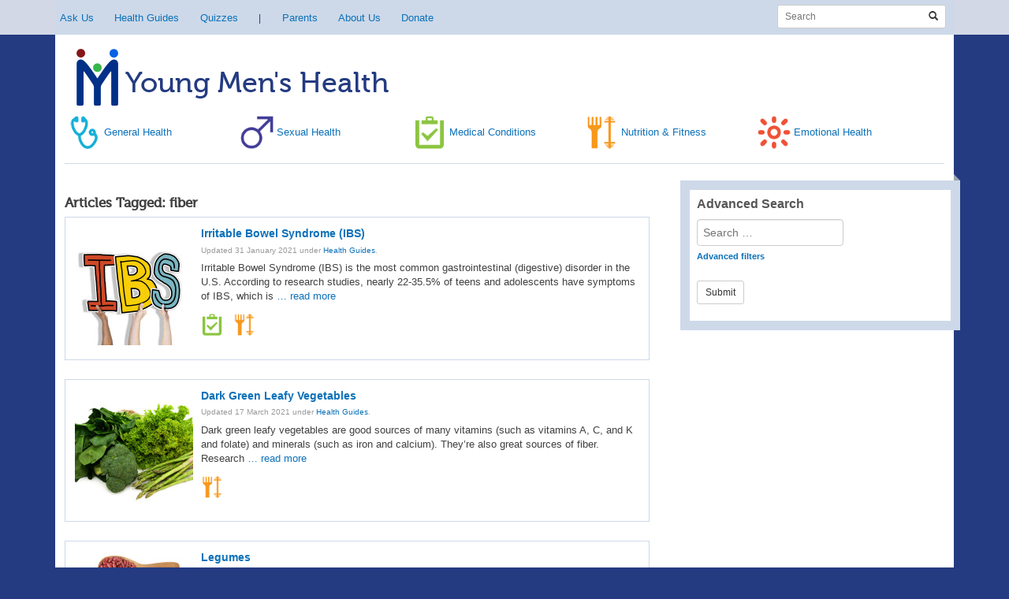

--- FILE ---
content_type: text/html; charset=UTF-8
request_url: https://youngmenshealthsite.org/tag/fiber/
body_size: 5491
content:
<!doctype html> <!--[if lt IE 7]><html lang="en-US" itemscope itemtype="https://schema.org/WebSite" class="no-js lt-ie9 lt-ie8 lt-ie7"> <![endif]--> <!--[if (IE 7)&!(IEMobile)]><html lang="en-US" itemscope itemtype="https://schema.org/WebSite" class="no-js lt-ie9 lt-ie8"><![endif]--> <!--[if (IE 8)&!(IEMobile)]><html lang="en-US" itemscope itemtype="https://schema.org/WebSite" class="no-js lt-ie9"><![endif]--> <!--[if gt IE 8]><!--><html lang="en-US" itemscope itemtype="https://schema.org/WebSite" class="no-js"><!--<![endif]--><head><meta charset="utf-8"> <!-- Google Chrome Frame for IE --><meta http-equiv="X-UA-Compatible" content="IE=edge,chrome=1"><link media="all" href="https://youngmenshealthsite.org/wp-content/cache/autoptimize/css/autoptimize_c5d441ae8cfb5b01da7dd3d60cf8207e.css" rel="stylesheet"><title>Tag:   fiber | Young Men&#039;s Health</title> <!-- mobile meta (hooray!) --><meta name="HandheldFriendly" content="True"><meta name="MobileOptimized" content="320"><meta name="viewport" content="width=device-width, initial-scale=1.0"/><meta name="apple-mobile-web-app-title" content="YMH"><meta name="application-name" content="YMH"> <!-- icons & favicons (for more: http://www.jonathantneal.com/blog/understand-the-favicon/) --><link rel="icon" sizes="192x192" href="https://youngmenshealthsite.org/wp-content/themes/bones/library/images/icon.png"><link rel="apple-touch-icon" href="https://youngmenshealthsite.org/wp-content/themes/bones/library/images/apple-touch-icon-precomposed.png"><link rel="icon" sizes="96x96" href="https://youngmenshealthsite.org/wp-content/themes/bones/favicon.png"> <!--[if IE]><link rel="shortcut icon" href="https://youngmenshealthsite.org/wp-content/themes/bones/favicon.ico"> <![endif]--> <!-- or, set /favicon.ico for IE10 win --><meta name="msapplication-TileColor" content="#f01d4f"><meta name="msapplication-TileImage" content="https://youngmenshealthsite.org/wp-content/themes/bones/library/images/tileicon.png"><link rel="pingback" href="https://youngmenshealthsite.org/xmlrpc.php"> <!-- wordpress head functions --><meta name='robots' content='max-image-preview:large' /><link rel="alternate" type="application/rss+xml" title="Young Men&#039;s Health &raquo; Feed" href="https://youngmenshealthsite.org/feed/" /><link rel="alternate" type="application/rss+xml" title="Young Men&#039;s Health &raquo; Comments Feed" href="https://youngmenshealthsite.org/comments/feed/" /><link rel="alternate" type="application/rss+xml" title="Young Men&#039;s Health &raquo; fiber Tag Feed" href="https://youngmenshealthsite.org/tag/fiber/feed/" /> <!--[if lt IE 9]><link rel='stylesheet' id='bones-ie-only-css' href='https://youngmenshealthsite.org/wp-content/themes/bones/library/css/ie.css' type='text/css' media='all' /> <![endif]--> <!-- OG: 3.2.4 --><meta property="og:type" content="website"><meta property="og:locale" content="en_US"><meta property="og:site_name" content="Young Men&#039;s Health"><meta property="og:url" content="https://youngmenshealthsite.org/tag/fiber/"><meta property="og:title" content="fiber &#8211; Young Men&#039;s Health"><meta property="twitter:partner" content="ogwp"><meta property="twitter:title" content="fiber &#8211; Young Men&#039;s Health"><meta property="twitter:url" content="https://youngmenshealthsite.org/tag/fiber/"><meta itemprop="name" content="fiber &#8211; Young Men&#039;s Health"> <!-- /OG --><link rel="https://api.w.org/" href="https://youngmenshealthsite.org/wp-json/" /><link rel="alternate" title="JSON" type="application/json" href="https://youngmenshealthsite.org/wp-json/wp/v2/tags/63" /><meta name="generator" content="MasterSlider 3.11.0 - Responsive Touch Image Slider | avt.li/msf" /> <!-- end of wordpress head --> <!-- drop Google Analytics Here 
 end analytics --> <script>(function(i,s,o,g,r,a,m){i['GoogleAnalyticsObject']=r;i[r]=i[r]||function(){
  (i[r].q=i[r].q||[]).push(arguments)},i[r].l=1*new Date();a=s.createElement(o),
  m=s.getElementsByTagName(o)[0];a.async=1;a.src=g;m.parentNode.insertBefore(a,m)
  })(window,document,'script','//www.google-analytics.com/analytics.js','ga');

  ga('create', 'UA-1640713-2', 'auto');
  ga('send', 'pageview');
function viewport() {
  var myWidth = 0, myHeight = 0;
  if( typeof( window.innerWidth ) == 'number' ) {
  //Non-IE
  myWidth = window.innerWidth;
  myHeight = window.innerHeight;
  } else if( document.documentElement &&
 ( document.documentElement.clientWidth
 || document.documentElement.clientHeight ) ) {
  //IE 6+ in 'standards compliant mode'
  myWidth = document.documentElement.clientWidth;
  myHeight = document.documentElement.clientHeight;
  } else if( document.body &&
 ( document.body.clientWidth
 || document.body.clientHeight ) ) {
  //IE 4 compatible
  myWidth = document.body.clientWidth;
  myHeight = document.body.clientHeight;
  }
  ga('send',
   'event',
   'Viewport',
   'Height',
   myHeight,
   {'nonInteraction': 1});
  ga('send',
   'event',
   'Viewport',
   'Width',
   myWidth,
   {'nonInteraction': 1});
}</script> </head><body class="archive tag tag-fiber tag-63 custom-background wp-theme-bones _masterslider _ms_version_3.11.0" onLoad="viewport()"><div id="container"><header class="header" role="banner"><div id="inner-header" class="wrap clearfix"><form method="get" id="searchform" class="btn btn-default btn-xs" action="https://youngmenshealthsite.org/"><div><input type="hidden" value="relevance" name="orderby" id="orderby" /><input type="text" size="18" placeholder="Search" name="s" id="s" required="required" /><button type="submit" id="searchsubmit"><span class="glyphicon glyphicon-search"></span></button></div></form> <!-- to use a image just replace the bloginfo('name') with your img src and remove the surrounding<p> --><h1 id="logo"><a href="https://youngmenshealthsite.org" rel="nofollow"><img id="logoimg" src="https://youngmenshealthsite.org/wp-content/themes/bones/library/images/ymhlogo.png" alt="YMH Logo">Young&nbsp;Men's Health</a></h1><div id="printurl">http://youngmenshealthsite.org/tag/fiber/</div> <!-- if you'd like to use the site description you can un-comment it below --> <a href="#" class="menuicon btn btn-default btn-sm collapsed" data-target="#sidebar1" data-toggle="collapse"><span>&#8801;</span>&nbsp;Menu</a><div id="sidebar1" class="sidebar clearfix collapse" role="complementary"><div id="nav_menu-2" class="widget widget_nav_menu"><div class="menu-categories-container"><ul id="menu-categories" class="menu"><li id="menu-item-18387" class="menu-item menu-item-type-post_type menu-item-object-page menu-item-18387"><a href="https://youngmenshealthsite.org/ask-us-index/">Ask Us</a></li><li id="menu-item-18557" class="menu-item menu-item-type-post_type menu-item-object-page menu-item-18557"><a href="https://youngmenshealthsite.org/health-guides-index/">Health Guides</a></li><li id="menu-item-90949" class="menu-item menu-item-type-post_type menu-item-object-page menu-item-90949"><a href="https://youngmenshealthsite.org/quizzes-index/">Quizzes</a></li></ul></div></div><div id="nav_menu-3" class="widget widget_nav_menu"><div class="menu-navi-container"><ul id="menu-navi" class="menu"><li id="menu-item-18578" class="menu-item menu-item-type-post_type menu-item-object-page menu-item-18578"><a href="https://youngmenshealthsite.org/parents/">Parents</a></li><li id="menu-item-18454" class="menu-item menu-item-type-post_type menu-item-object-page menu-item-18454"><a href="https://youngmenshealthsite.org/about-us/">About Us</a></li><li id="menu-item-18388" class="menu-item menu-item-type-custom menu-item-object-custom menu-item-18388"><a href="https://secure.childrenshospital.org/site/Donation2?df_id=1940&#038;1940.donation=form1&#038;s_GIFT_DESIGNATION_SELECTED=1261">Donate</a></li></ul></div></div></div><div id="topics-sub" class="first sidebar twelvecol last clearfix" role="complementary"><div id="nav_menu-5" class="widget widget_nav_menu"><div class="menu-topics-container"><ul id="menu-topics" class="menu"><li id="menu-item-18415" class="t-health menu-item menu-item-type-post_type menu-item-object-page menu-item-18415"><a href="https://youngmenshealthsite.org/general-health-index/">General Health</a></li><li id="menu-item-18419" class="t-sex menu-item menu-item-type-post_type menu-item-object-page menu-item-18419"><a href="https://youngmenshealthsite.org/sexual-health-index/">Sexual Health</a></li><li id="menu-item-18416" class="t-cond menu-item menu-item-type-post_type menu-item-object-page menu-item-18416"><a href="https://youngmenshealthsite.org/medical-conditions-index/">Medical Conditions</a></li><li id="menu-item-18417" class="t-nutri menu-item menu-item-type-post_type menu-item-object-page menu-item-18417"><a href="https://youngmenshealthsite.org/nutrition-fitness-index/">Nutrition &#038; Fitness</a></li><li id="menu-item-18418" class="t-emot menu-item menu-item-type-post_type menu-item-object-page menu-item-18418"><a href="https://youngmenshealthsite.org/emotional-health-index/">Emotional Health</a></li></ul></div></div></div></div> <!-- end #inner-header --></header> <!-- end header --><div id="content"><div id="inner-content" class="wrap clearfix"><div id="archive-right" class="rightside last sidebar fourcol last clearfix" role="complementary"><div id="discrete_text-18" class="widget DiscreteTextWidget"><h3 class="widgettitle" data-toggle="collapse" data-target=".searchandfilter">Advanced Search</h3><div class="textwidget"><form action="" method="post" class="searchandfilter"><div><ul><li><input type="text" name="ofsearch" placeholder="Search &hellip;" value=""></li><li><h4>Advanced filters</h4><ul><li><label><input type='radio' name='ofcategory[]' value='0' checked='checked' /> All Categories</label></li><li class="cat-item cat-item-2"><label><input type='radio' name='ofcategory[]' value='2' /> Ask Us</label></li><li class="cat-item cat-item-3"><label><input type='radio' name='ofcategory[]' value='3' /> Health Guides</label></li><li class="cat-item cat-item-229"><label><input type='radio' name='ofcategory[]' value='229' /> Quizzes</label></li><li class="cat-item cat-item-1"><label><input type='radio' name='ofcategory[]' value='1' /> Uncategorized</label></li></ul><input type="hidden" name="ofcategory_operator" value="or" /></li><li><ul><li><label><input type='radio' name='oftopic[]' value='0' checked='checked' /> All Topics</label></li><li class="cat-item cat-item-7"><label><input type='radio' name='oftopic[]' value='7' /> General Health</label></li><li class="cat-item cat-item-11"><label><input type='radio' name='oftopic[]' value='11' /> Sexual Health</label></li><li class="cat-item cat-item-6"><label><input type='radio' name='oftopic[]' value='6' /> Emotional Health</label></li><li class="cat-item cat-item-10"><label><input type='radio' name='oftopic[]' value='10' /> Nutrition &amp; Fitness</label></li><li class="cat-item cat-item-9"><label><input type='radio' name='oftopic[]' value='9' /> Medical Conditions</label></li><li class="cat-item cat-item-479"><label><input type='radio' name='oftopic[]' value='479' /> LGBTQ+</label></li></ul><input type="hidden" name="oftopic_operator" value="or" /></li><li><input type="hidden" name="ofadd_search_param" value="1" /><input type="hidden" id="_searchandfilter_nonce" name="_searchandfilter_nonce" value="bd180c5e64" /><input type="hidden" name="_wp_http_referer" value="/tag/fiber/" /><input type="hidden" name="ofsubmitted" value="1"><input type="submit" value="Submit"></li></ul></div></form></div></div></div><div id="main" class="eightcol first clearfix" role="main"><h1 class="archive-title h2"> <span>Articles Tagged:</span> fiber</h1><article id="post-48318" class="clearfix post-48318 post type-post status-publish format-standard has-post-thumbnail category-guides tag-constipation tag-fiber tag-ibs topic-cond topic-nutri" role="article"><header class="article-header"><h3 class="h2"><a href="https://youngmenshealthsite.org/guides/irritable-bowel-syndrome/" rel="bookmark" title="Irritable Bowel Syndrome (IBS)"><img width="150" height="150" src="https://youngmenshealthsite.org/wp-content/uploads/2015/05/IBS-150x150.jpg" class="attachment-thumbnail size-thumbnail wp-post-image" alt="" decoding="async" />Irritable Bowel Syndrome (IBS)</a></h3><p class="byline vcard">Updated 31 January 2021 under <a href='/health-guides-index/'>Health Guides</a>.</p></header> <!-- end article header --><section class="entry-content clearfix"><p>Irritable Bowel Syndrome (IBS) is the most common gastrointestinal (digestive) disorder in the U.S. According to research studies, nearly 22-35.5% of teens and adolescents have symptoms of IBS, which is <a class="excerpt-read-more" href="https://youngmenshealthsite.org/guides/irritable-bowel-syndrome/" title="ReadIrritable Bowel Syndrome (IBS)">&#8230; read more</a></p><p class="topic-tags"> <a href="/medical-conditions-index/"><img src="https://youngmenshealthsite.org/wp-content/themes/bones/library/images/t-cond-40.png" alt="medical conditions icon" title="medical conditions"></a><a href="/nutrition-fitness-index/"><img src="https://youngmenshealthsite.org/wp-content/themes/bones/library/images/t-nutri-40.png" alt="nutrition and fitness icon" title="nutrition and fitness"></a></p></section> <!-- end article section --><footer class="article-footer"></footer> <!-- end article footer --></article> <!-- end article --><article id="post-48323" class="clearfix post-48323 post type-post status-publish format-standard has-post-thumbnail category-guides tag-calcium tag-fiber tag-folate tag-healthy-eating tag-iron tag-nutrition tag-vitamins-and-minerals topic-nutri" role="article"><header class="article-header"><h3 class="h2"><a href="https://youngmenshealthsite.org/guides/leafy-vegetables/" rel="bookmark" title="Dark Green Leafy Vegetables"><img width="150" height="150" src="https://youngmenshealthsite.org/wp-content/uploads/2015/05/iStock_000003421602Small1-150x150.jpg" class="attachment-thumbnail size-thumbnail wp-post-image" alt="" decoding="async" />Dark Green Leafy Vegetables</a></h3><p class="byline vcard">Updated 17 March 2021 under <a href='/health-guides-index/'>Health Guides</a>.</p></header> <!-- end article header --><section class="entry-content clearfix"><p>Dark green leafy vegetables are good sources of many vitamins (such as vitamins A, C, and K and folate) and minerals (such as iron and calcium). They’re also great sources of fiber. Research <a class="excerpt-read-more" href="https://youngmenshealthsite.org/guides/leafy-vegetables/" title="ReadDark Green Leafy Vegetables">&#8230; read more</a></p><p class="topic-tags"> <a href="/nutrition-fitness-index/"><img src="https://youngmenshealthsite.org/wp-content/themes/bones/library/images/t-nutri-40.png" alt="nutrition and fitness icon" title="nutrition and fitness"></a></p></section> <!-- end article section --><footer class="article-footer"></footer> <!-- end article footer --></article> <!-- end article --><article id="post-48324" class="clearfix post-48324 post type-post status-publish format-standard has-post-thumbnail category-guides tag-fiber tag-legumes tag-protein topic-nutri" role="article"><header class="article-header"><h3 class="h2"><a href="https://youngmenshealthsite.org/guides/legumes/" rel="bookmark" title="Legumes"><img width="150" height="150" src="https://youngmenshealthsite.org/wp-content/uploads/2015/05/iStock_000019322828Small-150x150.jpg" class="attachment-thumbnail size-thumbnail wp-post-image" alt="" decoding="async" />Legumes</a></h3><p class="byline vcard">Updated 17 February 2021 under <a href='/health-guides-index/'>Health Guides</a>.</p></header> <!-- end article header --><section class="entry-content clearfix"><p>Foods such as beans and lentils are known as legumes. Legumes are good sources of protein and fiber, and are used in many different cuisines. In the US, you can <a class="excerpt-read-more" href="https://youngmenshealthsite.org/guides/legumes/" title="ReadLegumes">&#8230; read more</a></p><p class="topic-tags"> <a href="/nutrition-fitness-index/"><img src="https://youngmenshealthsite.org/wp-content/themes/bones/library/images/t-nutri-40.png" alt="nutrition and fitness icon" title="nutrition and fitness"></a></p></section> <!-- end article section --><footer class="article-footer"></footer> <!-- end article footer --></article> <!-- end article --><article id="post-48259" class="clearfix post-48259 post type-post status-publish format-standard has-post-thumbnail category-guides tag-constipation tag-fiber tag-nutrition topic-nutri" role="article"><header class="article-header"><h3 class="h2"><a href="https://youngmenshealthsite.org/guides/fiber/" rel="bookmark" title="Fiber"><img width="150" height="150" src="https://youngmenshealthsite.org/wp-content/uploads/2015/05/iStock_000035103674Small1-150x150.jpg" class="attachment-thumbnail size-thumbnail wp-post-image" alt="" decoding="async" loading="lazy" />Fiber</a></h3><p class="byline vcard">Updated 8 May 2022 under <a href='/health-guides-index/'>Health Guides</a>.</p></header> <!-- end article header --><section class="entry-content clearfix"><p>Fiber is a type of carbohydrate found in foods like fruits, vegetables, grains, beans, and nuts. Since fiber gets digested in a different way than other carbohydrates, it helps you <a class="excerpt-read-more" href="https://youngmenshealthsite.org/guides/fiber/" title="ReadFiber">&#8230; read more</a></p><p class="topic-tags"> <a href="/nutrition-fitness-index/"><img src="https://youngmenshealthsite.org/wp-content/themes/bones/library/images/t-nutri-40.png" alt="nutrition and fitness icon" title="nutrition and fitness"></a></p></section> <!-- end article section --><footer class="article-footer"></footer> <!-- end article footer --></article> <!-- end article --><article id="post-48202" class="clearfix post-48202 post type-post status-publish format-standard has-post-thumbnail category-guides tag-constipation tag-fiber topic-emot" role="article"><header class="article-header"><h3 class="h2"><a href="https://youngmenshealthsite.org/guides/constipation/" rel="bookmark" title="Constipation"><img width="150" height="150" src="https://youngmenshealthsite.org/wp-content/uploads/2015/05/belly-pain-3-150x150.jpg" class="attachment-thumbnail size-thumbnail wp-post-image" alt="" decoding="async" loading="lazy" />Constipation</a></h3><p class="byline vcard">Updated 15 April 2021 under <a href='/health-guides-index/'>Health Guides</a>.</p></header> <!-- end article header --><section class="entry-content clearfix"><p>Teens usually don’t talk about their bathroom habits with their friends but if they did, they would find out that everybody has trouble having a BM or bowel movement (pooping) <a class="excerpt-read-more" href="https://youngmenshealthsite.org/guides/constipation/" title="ReadConstipation">&#8230; read more</a></p><p class="topic-tags"> <a href="/emotional-health-index/"><img src="https://youngmenshealthsite.org/wp-content/themes/bones/library/images/t-emot-40.png" alt="emotional health icon" title="emotional health"></a></p></section> <!-- end article section --><footer class="article-footer"></footer> <!-- end article footer --></article> <!-- end article --><article id="post-48157" class="clearfix post-48157 post type-post status-publish format-standard has-post-thumbnail category-guides tag-fiber tag-healthy-eating tag-protein tag-vitamins-and-minerals topic-nutri" role="article"><header class="article-header"><h3 class="h2"><a href="https://youngmenshealthsite.org/guides/breakfast/" rel="bookmark" title="Begin with Breakfast"><img width="150" height="150" src="https://youngmenshealthsite.org/wp-content/uploads/2015/05/healthy-breakfast-150x150.jpg" class="attachment-thumbnail size-thumbnail wp-post-image" alt="" decoding="async" loading="lazy" />Begin with Breakfast</a></h3><p class="byline vcard">Updated 11 January 2023 under <a href='/health-guides-index/'>Health Guides</a>.</p></header> <!-- end article header --><section class="entry-content clearfix"><p>Even though it can be hard to make time for breakfast when you’re rushing to school in the morning, there are many benefits to eating a healthy breakfast. Eating breakfast <a class="excerpt-read-more" href="https://youngmenshealthsite.org/guides/breakfast/" title="ReadBegin with Breakfast">&#8230; read more</a></p><p class="topic-tags"> <a href="/nutrition-fitness-index/"><img src="https://youngmenshealthsite.org/wp-content/themes/bones/library/images/t-nutri-40.png" alt="nutrition and fitness icon" title="nutrition and fitness"></a></p></section> <!-- end article section --><footer class="article-footer"></footer> <!-- end article footer --></article> <!-- end article --></div> <!-- end #main --></div> <!-- end #inner-content --></div> <!-- end #content --><footer class="footer" role="contentinfo"><div id="inner-footer" class="wrap clearfix"><p class="disclaimer">Young Men’s Health (YMH) is produced by the Division of Adolescent and Young Adult Medicine at Boston Children’s Hospital. The purpose of the website is to provide carefully researched health information to teenage boys and young men.</p><p class="disclaimer">All information is for educational purposes only. For specific medical advice, diagnoses, and treatment, consult your health care provider.</p><hr><nav role="navigation" class="footnav"><div class="navbar"><div class="navbar-inner"><div class=""><ul id="menu-footer" class="nav footer-nav dropup"><li id="menu-item-18455" class="menu-item menu-item-type-post_type menu-item-object-page menu-item-18455"><a href="https://youngmenshealthsite.org/about-us/">About Us</a></li><li id="menu-item-45596" class="menu-item menu-item-type-post_type menu-item-object-page menu-item-45596"><a href="https://youngmenshealthsite.org/contact/">Contact Us</a></li><li id="menu-item-45595" class="menu-item menu-item-type-post_type menu-item-object-page menu-item-45595"><a href="https://youngmenshealthsite.org/legal/">Legal</a></li><li id="menu-item-45594" class="menu-item menu-item-type-post_type menu-item-object-page menu-item-45594"><a href="https://youngmenshealthsite.org/permission-requests/">Permission Requests</a></li><li id="menu-item-99833" class="menu-item menu-item-type-custom menu-item-object-custom menu-item-has-children dropdown menu-item-99833"><a href="#" class="dropdown-toggle" data-toggle="dropdown">Outreach <b class="caret"></b></a><ul class="dropdown-menu"><li id="menu-item-51663" class="menu-item menu-item-type-post_type menu-item-object-page menu-item-51663"><a href="https://youngmenshealthsite.org/teen-talk-newsletter/">Teen Talk Newsletter</a></li><li id="menu-item-99834" class="menu-item menu-item-type-post_type menu-item-object-page menu-item-99834"><a href="https://youngmenshealthsite.org/youth-advisory-program/">Youth Advisory Program</a></li></ul></li></ul></div></div></div></nav><p class="social"><a href="https://www.facebook.com/ymhealth">Like&nbsp;us&nbsp;on&nbsp;Facebook&nbsp;<img src="/wp-content/plugins/simple-share-buttons-adder/buttons/simple/facebook.png" alt="facebook logo"></a></p><p class="source-org copyright">&copy; 1998-2025 | Young Men's Health, Boston Children's Hospital. All rights reserved.</p></div> <!-- end #inner-footer --></footer> <!-- end footer --></div> <!-- end #container --> <!-- all js scripts are loaded in library/bones.php --> <script type="speculationrules">{"prefetch":[{"source":"document","where":{"and":[{"href_matches":"\/*"},{"not":{"href_matches":["\/wp-*.php","\/wp-admin\/*","\/wp-content\/uploads\/*","\/wp-content\/*","\/wp-content\/plugins\/*","\/wp-content\/themes\/bones\/*","\/*\\?(.+)"]}},{"not":{"selector_matches":"a[rel~=\"nofollow\"]"}},{"not":{"selector_matches":".no-prefetch, .no-prefetch a"}}]},"eagerness":"conservative"}]}</script> <script type="text/javascript" src="https://www.google.com/recaptcha/api.js?render=6Le_YwAoAAAAADnBDsG7F0U4i8cS1epZbebnBPAp" id="google-recaptcha-js"></script> <script src='https://img1.wsimg.com/traffic-assets/js/tccl-tti.min.js' onload="window.tti.calculateTTI()"></script> <script defer src="https://youngmenshealthsite.org/wp-content/cache/autoptimize/js/autoptimize_3ecea6569b903904c89f4d6a15b0cf6b.js"></script></body></html> <!-- end page. what a ride! -->

--- FILE ---
content_type: text/html; charset=utf-8
request_url: https://www.google.com/recaptcha/api2/anchor?ar=1&k=6Le_YwAoAAAAADnBDsG7F0U4i8cS1epZbebnBPAp&co=aHR0cHM6Ly95b3VuZ21lbnNoZWFsdGhzaXRlLm9yZzo0NDM.&hl=en&v=7gg7H51Q-naNfhmCP3_R47ho&size=invisible&anchor-ms=20000&execute-ms=15000&cb=pryom2d335sb
body_size: 47993
content:
<!DOCTYPE HTML><html dir="ltr" lang="en"><head><meta http-equiv="Content-Type" content="text/html; charset=UTF-8">
<meta http-equiv="X-UA-Compatible" content="IE=edge">
<title>reCAPTCHA</title>
<style type="text/css">
/* cyrillic-ext */
@font-face {
  font-family: 'Roboto';
  font-style: normal;
  font-weight: 400;
  font-stretch: 100%;
  src: url(//fonts.gstatic.com/s/roboto/v48/KFO7CnqEu92Fr1ME7kSn66aGLdTylUAMa3GUBHMdazTgWw.woff2) format('woff2');
  unicode-range: U+0460-052F, U+1C80-1C8A, U+20B4, U+2DE0-2DFF, U+A640-A69F, U+FE2E-FE2F;
}
/* cyrillic */
@font-face {
  font-family: 'Roboto';
  font-style: normal;
  font-weight: 400;
  font-stretch: 100%;
  src: url(//fonts.gstatic.com/s/roboto/v48/KFO7CnqEu92Fr1ME7kSn66aGLdTylUAMa3iUBHMdazTgWw.woff2) format('woff2');
  unicode-range: U+0301, U+0400-045F, U+0490-0491, U+04B0-04B1, U+2116;
}
/* greek-ext */
@font-face {
  font-family: 'Roboto';
  font-style: normal;
  font-weight: 400;
  font-stretch: 100%;
  src: url(//fonts.gstatic.com/s/roboto/v48/KFO7CnqEu92Fr1ME7kSn66aGLdTylUAMa3CUBHMdazTgWw.woff2) format('woff2');
  unicode-range: U+1F00-1FFF;
}
/* greek */
@font-face {
  font-family: 'Roboto';
  font-style: normal;
  font-weight: 400;
  font-stretch: 100%;
  src: url(//fonts.gstatic.com/s/roboto/v48/KFO7CnqEu92Fr1ME7kSn66aGLdTylUAMa3-UBHMdazTgWw.woff2) format('woff2');
  unicode-range: U+0370-0377, U+037A-037F, U+0384-038A, U+038C, U+038E-03A1, U+03A3-03FF;
}
/* math */
@font-face {
  font-family: 'Roboto';
  font-style: normal;
  font-weight: 400;
  font-stretch: 100%;
  src: url(//fonts.gstatic.com/s/roboto/v48/KFO7CnqEu92Fr1ME7kSn66aGLdTylUAMawCUBHMdazTgWw.woff2) format('woff2');
  unicode-range: U+0302-0303, U+0305, U+0307-0308, U+0310, U+0312, U+0315, U+031A, U+0326-0327, U+032C, U+032F-0330, U+0332-0333, U+0338, U+033A, U+0346, U+034D, U+0391-03A1, U+03A3-03A9, U+03B1-03C9, U+03D1, U+03D5-03D6, U+03F0-03F1, U+03F4-03F5, U+2016-2017, U+2034-2038, U+203C, U+2040, U+2043, U+2047, U+2050, U+2057, U+205F, U+2070-2071, U+2074-208E, U+2090-209C, U+20D0-20DC, U+20E1, U+20E5-20EF, U+2100-2112, U+2114-2115, U+2117-2121, U+2123-214F, U+2190, U+2192, U+2194-21AE, U+21B0-21E5, U+21F1-21F2, U+21F4-2211, U+2213-2214, U+2216-22FF, U+2308-230B, U+2310, U+2319, U+231C-2321, U+2336-237A, U+237C, U+2395, U+239B-23B7, U+23D0, U+23DC-23E1, U+2474-2475, U+25AF, U+25B3, U+25B7, U+25BD, U+25C1, U+25CA, U+25CC, U+25FB, U+266D-266F, U+27C0-27FF, U+2900-2AFF, U+2B0E-2B11, U+2B30-2B4C, U+2BFE, U+3030, U+FF5B, U+FF5D, U+1D400-1D7FF, U+1EE00-1EEFF;
}
/* symbols */
@font-face {
  font-family: 'Roboto';
  font-style: normal;
  font-weight: 400;
  font-stretch: 100%;
  src: url(//fonts.gstatic.com/s/roboto/v48/KFO7CnqEu92Fr1ME7kSn66aGLdTylUAMaxKUBHMdazTgWw.woff2) format('woff2');
  unicode-range: U+0001-000C, U+000E-001F, U+007F-009F, U+20DD-20E0, U+20E2-20E4, U+2150-218F, U+2190, U+2192, U+2194-2199, U+21AF, U+21E6-21F0, U+21F3, U+2218-2219, U+2299, U+22C4-22C6, U+2300-243F, U+2440-244A, U+2460-24FF, U+25A0-27BF, U+2800-28FF, U+2921-2922, U+2981, U+29BF, U+29EB, U+2B00-2BFF, U+4DC0-4DFF, U+FFF9-FFFB, U+10140-1018E, U+10190-1019C, U+101A0, U+101D0-101FD, U+102E0-102FB, U+10E60-10E7E, U+1D2C0-1D2D3, U+1D2E0-1D37F, U+1F000-1F0FF, U+1F100-1F1AD, U+1F1E6-1F1FF, U+1F30D-1F30F, U+1F315, U+1F31C, U+1F31E, U+1F320-1F32C, U+1F336, U+1F378, U+1F37D, U+1F382, U+1F393-1F39F, U+1F3A7-1F3A8, U+1F3AC-1F3AF, U+1F3C2, U+1F3C4-1F3C6, U+1F3CA-1F3CE, U+1F3D4-1F3E0, U+1F3ED, U+1F3F1-1F3F3, U+1F3F5-1F3F7, U+1F408, U+1F415, U+1F41F, U+1F426, U+1F43F, U+1F441-1F442, U+1F444, U+1F446-1F449, U+1F44C-1F44E, U+1F453, U+1F46A, U+1F47D, U+1F4A3, U+1F4B0, U+1F4B3, U+1F4B9, U+1F4BB, U+1F4BF, U+1F4C8-1F4CB, U+1F4D6, U+1F4DA, U+1F4DF, U+1F4E3-1F4E6, U+1F4EA-1F4ED, U+1F4F7, U+1F4F9-1F4FB, U+1F4FD-1F4FE, U+1F503, U+1F507-1F50B, U+1F50D, U+1F512-1F513, U+1F53E-1F54A, U+1F54F-1F5FA, U+1F610, U+1F650-1F67F, U+1F687, U+1F68D, U+1F691, U+1F694, U+1F698, U+1F6AD, U+1F6B2, U+1F6B9-1F6BA, U+1F6BC, U+1F6C6-1F6CF, U+1F6D3-1F6D7, U+1F6E0-1F6EA, U+1F6F0-1F6F3, U+1F6F7-1F6FC, U+1F700-1F7FF, U+1F800-1F80B, U+1F810-1F847, U+1F850-1F859, U+1F860-1F887, U+1F890-1F8AD, U+1F8B0-1F8BB, U+1F8C0-1F8C1, U+1F900-1F90B, U+1F93B, U+1F946, U+1F984, U+1F996, U+1F9E9, U+1FA00-1FA6F, U+1FA70-1FA7C, U+1FA80-1FA89, U+1FA8F-1FAC6, U+1FACE-1FADC, U+1FADF-1FAE9, U+1FAF0-1FAF8, U+1FB00-1FBFF;
}
/* vietnamese */
@font-face {
  font-family: 'Roboto';
  font-style: normal;
  font-weight: 400;
  font-stretch: 100%;
  src: url(//fonts.gstatic.com/s/roboto/v48/KFO7CnqEu92Fr1ME7kSn66aGLdTylUAMa3OUBHMdazTgWw.woff2) format('woff2');
  unicode-range: U+0102-0103, U+0110-0111, U+0128-0129, U+0168-0169, U+01A0-01A1, U+01AF-01B0, U+0300-0301, U+0303-0304, U+0308-0309, U+0323, U+0329, U+1EA0-1EF9, U+20AB;
}
/* latin-ext */
@font-face {
  font-family: 'Roboto';
  font-style: normal;
  font-weight: 400;
  font-stretch: 100%;
  src: url(//fonts.gstatic.com/s/roboto/v48/KFO7CnqEu92Fr1ME7kSn66aGLdTylUAMa3KUBHMdazTgWw.woff2) format('woff2');
  unicode-range: U+0100-02BA, U+02BD-02C5, U+02C7-02CC, U+02CE-02D7, U+02DD-02FF, U+0304, U+0308, U+0329, U+1D00-1DBF, U+1E00-1E9F, U+1EF2-1EFF, U+2020, U+20A0-20AB, U+20AD-20C0, U+2113, U+2C60-2C7F, U+A720-A7FF;
}
/* latin */
@font-face {
  font-family: 'Roboto';
  font-style: normal;
  font-weight: 400;
  font-stretch: 100%;
  src: url(//fonts.gstatic.com/s/roboto/v48/KFO7CnqEu92Fr1ME7kSn66aGLdTylUAMa3yUBHMdazQ.woff2) format('woff2');
  unicode-range: U+0000-00FF, U+0131, U+0152-0153, U+02BB-02BC, U+02C6, U+02DA, U+02DC, U+0304, U+0308, U+0329, U+2000-206F, U+20AC, U+2122, U+2191, U+2193, U+2212, U+2215, U+FEFF, U+FFFD;
}
/* cyrillic-ext */
@font-face {
  font-family: 'Roboto';
  font-style: normal;
  font-weight: 500;
  font-stretch: 100%;
  src: url(//fonts.gstatic.com/s/roboto/v48/KFO7CnqEu92Fr1ME7kSn66aGLdTylUAMa3GUBHMdazTgWw.woff2) format('woff2');
  unicode-range: U+0460-052F, U+1C80-1C8A, U+20B4, U+2DE0-2DFF, U+A640-A69F, U+FE2E-FE2F;
}
/* cyrillic */
@font-face {
  font-family: 'Roboto';
  font-style: normal;
  font-weight: 500;
  font-stretch: 100%;
  src: url(//fonts.gstatic.com/s/roboto/v48/KFO7CnqEu92Fr1ME7kSn66aGLdTylUAMa3iUBHMdazTgWw.woff2) format('woff2');
  unicode-range: U+0301, U+0400-045F, U+0490-0491, U+04B0-04B1, U+2116;
}
/* greek-ext */
@font-face {
  font-family: 'Roboto';
  font-style: normal;
  font-weight: 500;
  font-stretch: 100%;
  src: url(//fonts.gstatic.com/s/roboto/v48/KFO7CnqEu92Fr1ME7kSn66aGLdTylUAMa3CUBHMdazTgWw.woff2) format('woff2');
  unicode-range: U+1F00-1FFF;
}
/* greek */
@font-face {
  font-family: 'Roboto';
  font-style: normal;
  font-weight: 500;
  font-stretch: 100%;
  src: url(//fonts.gstatic.com/s/roboto/v48/KFO7CnqEu92Fr1ME7kSn66aGLdTylUAMa3-UBHMdazTgWw.woff2) format('woff2');
  unicode-range: U+0370-0377, U+037A-037F, U+0384-038A, U+038C, U+038E-03A1, U+03A3-03FF;
}
/* math */
@font-face {
  font-family: 'Roboto';
  font-style: normal;
  font-weight: 500;
  font-stretch: 100%;
  src: url(//fonts.gstatic.com/s/roboto/v48/KFO7CnqEu92Fr1ME7kSn66aGLdTylUAMawCUBHMdazTgWw.woff2) format('woff2');
  unicode-range: U+0302-0303, U+0305, U+0307-0308, U+0310, U+0312, U+0315, U+031A, U+0326-0327, U+032C, U+032F-0330, U+0332-0333, U+0338, U+033A, U+0346, U+034D, U+0391-03A1, U+03A3-03A9, U+03B1-03C9, U+03D1, U+03D5-03D6, U+03F0-03F1, U+03F4-03F5, U+2016-2017, U+2034-2038, U+203C, U+2040, U+2043, U+2047, U+2050, U+2057, U+205F, U+2070-2071, U+2074-208E, U+2090-209C, U+20D0-20DC, U+20E1, U+20E5-20EF, U+2100-2112, U+2114-2115, U+2117-2121, U+2123-214F, U+2190, U+2192, U+2194-21AE, U+21B0-21E5, U+21F1-21F2, U+21F4-2211, U+2213-2214, U+2216-22FF, U+2308-230B, U+2310, U+2319, U+231C-2321, U+2336-237A, U+237C, U+2395, U+239B-23B7, U+23D0, U+23DC-23E1, U+2474-2475, U+25AF, U+25B3, U+25B7, U+25BD, U+25C1, U+25CA, U+25CC, U+25FB, U+266D-266F, U+27C0-27FF, U+2900-2AFF, U+2B0E-2B11, U+2B30-2B4C, U+2BFE, U+3030, U+FF5B, U+FF5D, U+1D400-1D7FF, U+1EE00-1EEFF;
}
/* symbols */
@font-face {
  font-family: 'Roboto';
  font-style: normal;
  font-weight: 500;
  font-stretch: 100%;
  src: url(//fonts.gstatic.com/s/roboto/v48/KFO7CnqEu92Fr1ME7kSn66aGLdTylUAMaxKUBHMdazTgWw.woff2) format('woff2');
  unicode-range: U+0001-000C, U+000E-001F, U+007F-009F, U+20DD-20E0, U+20E2-20E4, U+2150-218F, U+2190, U+2192, U+2194-2199, U+21AF, U+21E6-21F0, U+21F3, U+2218-2219, U+2299, U+22C4-22C6, U+2300-243F, U+2440-244A, U+2460-24FF, U+25A0-27BF, U+2800-28FF, U+2921-2922, U+2981, U+29BF, U+29EB, U+2B00-2BFF, U+4DC0-4DFF, U+FFF9-FFFB, U+10140-1018E, U+10190-1019C, U+101A0, U+101D0-101FD, U+102E0-102FB, U+10E60-10E7E, U+1D2C0-1D2D3, U+1D2E0-1D37F, U+1F000-1F0FF, U+1F100-1F1AD, U+1F1E6-1F1FF, U+1F30D-1F30F, U+1F315, U+1F31C, U+1F31E, U+1F320-1F32C, U+1F336, U+1F378, U+1F37D, U+1F382, U+1F393-1F39F, U+1F3A7-1F3A8, U+1F3AC-1F3AF, U+1F3C2, U+1F3C4-1F3C6, U+1F3CA-1F3CE, U+1F3D4-1F3E0, U+1F3ED, U+1F3F1-1F3F3, U+1F3F5-1F3F7, U+1F408, U+1F415, U+1F41F, U+1F426, U+1F43F, U+1F441-1F442, U+1F444, U+1F446-1F449, U+1F44C-1F44E, U+1F453, U+1F46A, U+1F47D, U+1F4A3, U+1F4B0, U+1F4B3, U+1F4B9, U+1F4BB, U+1F4BF, U+1F4C8-1F4CB, U+1F4D6, U+1F4DA, U+1F4DF, U+1F4E3-1F4E6, U+1F4EA-1F4ED, U+1F4F7, U+1F4F9-1F4FB, U+1F4FD-1F4FE, U+1F503, U+1F507-1F50B, U+1F50D, U+1F512-1F513, U+1F53E-1F54A, U+1F54F-1F5FA, U+1F610, U+1F650-1F67F, U+1F687, U+1F68D, U+1F691, U+1F694, U+1F698, U+1F6AD, U+1F6B2, U+1F6B9-1F6BA, U+1F6BC, U+1F6C6-1F6CF, U+1F6D3-1F6D7, U+1F6E0-1F6EA, U+1F6F0-1F6F3, U+1F6F7-1F6FC, U+1F700-1F7FF, U+1F800-1F80B, U+1F810-1F847, U+1F850-1F859, U+1F860-1F887, U+1F890-1F8AD, U+1F8B0-1F8BB, U+1F8C0-1F8C1, U+1F900-1F90B, U+1F93B, U+1F946, U+1F984, U+1F996, U+1F9E9, U+1FA00-1FA6F, U+1FA70-1FA7C, U+1FA80-1FA89, U+1FA8F-1FAC6, U+1FACE-1FADC, U+1FADF-1FAE9, U+1FAF0-1FAF8, U+1FB00-1FBFF;
}
/* vietnamese */
@font-face {
  font-family: 'Roboto';
  font-style: normal;
  font-weight: 500;
  font-stretch: 100%;
  src: url(//fonts.gstatic.com/s/roboto/v48/KFO7CnqEu92Fr1ME7kSn66aGLdTylUAMa3OUBHMdazTgWw.woff2) format('woff2');
  unicode-range: U+0102-0103, U+0110-0111, U+0128-0129, U+0168-0169, U+01A0-01A1, U+01AF-01B0, U+0300-0301, U+0303-0304, U+0308-0309, U+0323, U+0329, U+1EA0-1EF9, U+20AB;
}
/* latin-ext */
@font-face {
  font-family: 'Roboto';
  font-style: normal;
  font-weight: 500;
  font-stretch: 100%;
  src: url(//fonts.gstatic.com/s/roboto/v48/KFO7CnqEu92Fr1ME7kSn66aGLdTylUAMa3KUBHMdazTgWw.woff2) format('woff2');
  unicode-range: U+0100-02BA, U+02BD-02C5, U+02C7-02CC, U+02CE-02D7, U+02DD-02FF, U+0304, U+0308, U+0329, U+1D00-1DBF, U+1E00-1E9F, U+1EF2-1EFF, U+2020, U+20A0-20AB, U+20AD-20C0, U+2113, U+2C60-2C7F, U+A720-A7FF;
}
/* latin */
@font-face {
  font-family: 'Roboto';
  font-style: normal;
  font-weight: 500;
  font-stretch: 100%;
  src: url(//fonts.gstatic.com/s/roboto/v48/KFO7CnqEu92Fr1ME7kSn66aGLdTylUAMa3yUBHMdazQ.woff2) format('woff2');
  unicode-range: U+0000-00FF, U+0131, U+0152-0153, U+02BB-02BC, U+02C6, U+02DA, U+02DC, U+0304, U+0308, U+0329, U+2000-206F, U+20AC, U+2122, U+2191, U+2193, U+2212, U+2215, U+FEFF, U+FFFD;
}
/* cyrillic-ext */
@font-face {
  font-family: 'Roboto';
  font-style: normal;
  font-weight: 900;
  font-stretch: 100%;
  src: url(//fonts.gstatic.com/s/roboto/v48/KFO7CnqEu92Fr1ME7kSn66aGLdTylUAMa3GUBHMdazTgWw.woff2) format('woff2');
  unicode-range: U+0460-052F, U+1C80-1C8A, U+20B4, U+2DE0-2DFF, U+A640-A69F, U+FE2E-FE2F;
}
/* cyrillic */
@font-face {
  font-family: 'Roboto';
  font-style: normal;
  font-weight: 900;
  font-stretch: 100%;
  src: url(//fonts.gstatic.com/s/roboto/v48/KFO7CnqEu92Fr1ME7kSn66aGLdTylUAMa3iUBHMdazTgWw.woff2) format('woff2');
  unicode-range: U+0301, U+0400-045F, U+0490-0491, U+04B0-04B1, U+2116;
}
/* greek-ext */
@font-face {
  font-family: 'Roboto';
  font-style: normal;
  font-weight: 900;
  font-stretch: 100%;
  src: url(//fonts.gstatic.com/s/roboto/v48/KFO7CnqEu92Fr1ME7kSn66aGLdTylUAMa3CUBHMdazTgWw.woff2) format('woff2');
  unicode-range: U+1F00-1FFF;
}
/* greek */
@font-face {
  font-family: 'Roboto';
  font-style: normal;
  font-weight: 900;
  font-stretch: 100%;
  src: url(//fonts.gstatic.com/s/roboto/v48/KFO7CnqEu92Fr1ME7kSn66aGLdTylUAMa3-UBHMdazTgWw.woff2) format('woff2');
  unicode-range: U+0370-0377, U+037A-037F, U+0384-038A, U+038C, U+038E-03A1, U+03A3-03FF;
}
/* math */
@font-face {
  font-family: 'Roboto';
  font-style: normal;
  font-weight: 900;
  font-stretch: 100%;
  src: url(//fonts.gstatic.com/s/roboto/v48/KFO7CnqEu92Fr1ME7kSn66aGLdTylUAMawCUBHMdazTgWw.woff2) format('woff2');
  unicode-range: U+0302-0303, U+0305, U+0307-0308, U+0310, U+0312, U+0315, U+031A, U+0326-0327, U+032C, U+032F-0330, U+0332-0333, U+0338, U+033A, U+0346, U+034D, U+0391-03A1, U+03A3-03A9, U+03B1-03C9, U+03D1, U+03D5-03D6, U+03F0-03F1, U+03F4-03F5, U+2016-2017, U+2034-2038, U+203C, U+2040, U+2043, U+2047, U+2050, U+2057, U+205F, U+2070-2071, U+2074-208E, U+2090-209C, U+20D0-20DC, U+20E1, U+20E5-20EF, U+2100-2112, U+2114-2115, U+2117-2121, U+2123-214F, U+2190, U+2192, U+2194-21AE, U+21B0-21E5, U+21F1-21F2, U+21F4-2211, U+2213-2214, U+2216-22FF, U+2308-230B, U+2310, U+2319, U+231C-2321, U+2336-237A, U+237C, U+2395, U+239B-23B7, U+23D0, U+23DC-23E1, U+2474-2475, U+25AF, U+25B3, U+25B7, U+25BD, U+25C1, U+25CA, U+25CC, U+25FB, U+266D-266F, U+27C0-27FF, U+2900-2AFF, U+2B0E-2B11, U+2B30-2B4C, U+2BFE, U+3030, U+FF5B, U+FF5D, U+1D400-1D7FF, U+1EE00-1EEFF;
}
/* symbols */
@font-face {
  font-family: 'Roboto';
  font-style: normal;
  font-weight: 900;
  font-stretch: 100%;
  src: url(//fonts.gstatic.com/s/roboto/v48/KFO7CnqEu92Fr1ME7kSn66aGLdTylUAMaxKUBHMdazTgWw.woff2) format('woff2');
  unicode-range: U+0001-000C, U+000E-001F, U+007F-009F, U+20DD-20E0, U+20E2-20E4, U+2150-218F, U+2190, U+2192, U+2194-2199, U+21AF, U+21E6-21F0, U+21F3, U+2218-2219, U+2299, U+22C4-22C6, U+2300-243F, U+2440-244A, U+2460-24FF, U+25A0-27BF, U+2800-28FF, U+2921-2922, U+2981, U+29BF, U+29EB, U+2B00-2BFF, U+4DC0-4DFF, U+FFF9-FFFB, U+10140-1018E, U+10190-1019C, U+101A0, U+101D0-101FD, U+102E0-102FB, U+10E60-10E7E, U+1D2C0-1D2D3, U+1D2E0-1D37F, U+1F000-1F0FF, U+1F100-1F1AD, U+1F1E6-1F1FF, U+1F30D-1F30F, U+1F315, U+1F31C, U+1F31E, U+1F320-1F32C, U+1F336, U+1F378, U+1F37D, U+1F382, U+1F393-1F39F, U+1F3A7-1F3A8, U+1F3AC-1F3AF, U+1F3C2, U+1F3C4-1F3C6, U+1F3CA-1F3CE, U+1F3D4-1F3E0, U+1F3ED, U+1F3F1-1F3F3, U+1F3F5-1F3F7, U+1F408, U+1F415, U+1F41F, U+1F426, U+1F43F, U+1F441-1F442, U+1F444, U+1F446-1F449, U+1F44C-1F44E, U+1F453, U+1F46A, U+1F47D, U+1F4A3, U+1F4B0, U+1F4B3, U+1F4B9, U+1F4BB, U+1F4BF, U+1F4C8-1F4CB, U+1F4D6, U+1F4DA, U+1F4DF, U+1F4E3-1F4E6, U+1F4EA-1F4ED, U+1F4F7, U+1F4F9-1F4FB, U+1F4FD-1F4FE, U+1F503, U+1F507-1F50B, U+1F50D, U+1F512-1F513, U+1F53E-1F54A, U+1F54F-1F5FA, U+1F610, U+1F650-1F67F, U+1F687, U+1F68D, U+1F691, U+1F694, U+1F698, U+1F6AD, U+1F6B2, U+1F6B9-1F6BA, U+1F6BC, U+1F6C6-1F6CF, U+1F6D3-1F6D7, U+1F6E0-1F6EA, U+1F6F0-1F6F3, U+1F6F7-1F6FC, U+1F700-1F7FF, U+1F800-1F80B, U+1F810-1F847, U+1F850-1F859, U+1F860-1F887, U+1F890-1F8AD, U+1F8B0-1F8BB, U+1F8C0-1F8C1, U+1F900-1F90B, U+1F93B, U+1F946, U+1F984, U+1F996, U+1F9E9, U+1FA00-1FA6F, U+1FA70-1FA7C, U+1FA80-1FA89, U+1FA8F-1FAC6, U+1FACE-1FADC, U+1FADF-1FAE9, U+1FAF0-1FAF8, U+1FB00-1FBFF;
}
/* vietnamese */
@font-face {
  font-family: 'Roboto';
  font-style: normal;
  font-weight: 900;
  font-stretch: 100%;
  src: url(//fonts.gstatic.com/s/roboto/v48/KFO7CnqEu92Fr1ME7kSn66aGLdTylUAMa3OUBHMdazTgWw.woff2) format('woff2');
  unicode-range: U+0102-0103, U+0110-0111, U+0128-0129, U+0168-0169, U+01A0-01A1, U+01AF-01B0, U+0300-0301, U+0303-0304, U+0308-0309, U+0323, U+0329, U+1EA0-1EF9, U+20AB;
}
/* latin-ext */
@font-face {
  font-family: 'Roboto';
  font-style: normal;
  font-weight: 900;
  font-stretch: 100%;
  src: url(//fonts.gstatic.com/s/roboto/v48/KFO7CnqEu92Fr1ME7kSn66aGLdTylUAMa3KUBHMdazTgWw.woff2) format('woff2');
  unicode-range: U+0100-02BA, U+02BD-02C5, U+02C7-02CC, U+02CE-02D7, U+02DD-02FF, U+0304, U+0308, U+0329, U+1D00-1DBF, U+1E00-1E9F, U+1EF2-1EFF, U+2020, U+20A0-20AB, U+20AD-20C0, U+2113, U+2C60-2C7F, U+A720-A7FF;
}
/* latin */
@font-face {
  font-family: 'Roboto';
  font-style: normal;
  font-weight: 900;
  font-stretch: 100%;
  src: url(//fonts.gstatic.com/s/roboto/v48/KFO7CnqEu92Fr1ME7kSn66aGLdTylUAMa3yUBHMdazQ.woff2) format('woff2');
  unicode-range: U+0000-00FF, U+0131, U+0152-0153, U+02BB-02BC, U+02C6, U+02DA, U+02DC, U+0304, U+0308, U+0329, U+2000-206F, U+20AC, U+2122, U+2191, U+2193, U+2212, U+2215, U+FEFF, U+FFFD;
}

</style>
<link rel="stylesheet" type="text/css" href="https://www.gstatic.com/recaptcha/releases/7gg7H51Q-naNfhmCP3_R47ho/styles__ltr.css">
<script nonce="twr_soaIJmHLFG0sJZo8YQ" type="text/javascript">window['__recaptcha_api'] = 'https://www.google.com/recaptcha/api2/';</script>
<script type="text/javascript" src="https://www.gstatic.com/recaptcha/releases/7gg7H51Q-naNfhmCP3_R47ho/recaptcha__en.js" nonce="twr_soaIJmHLFG0sJZo8YQ">
      
    </script></head>
<body><div id="rc-anchor-alert" class="rc-anchor-alert"></div>
<input type="hidden" id="recaptcha-token" value="[base64]">
<script type="text/javascript" nonce="twr_soaIJmHLFG0sJZo8YQ">
      recaptcha.anchor.Main.init("[\x22ainput\x22,[\x22bgdata\x22,\x22\x22,\[base64]/[base64]/UltIKytdPWE6KGE8MjA0OD9SW0grK109YT4+NnwxOTI6KChhJjY0NTEyKT09NTUyOTYmJnErMTxoLmxlbmd0aCYmKGguY2hhckNvZGVBdChxKzEpJjY0NTEyKT09NTYzMjA/[base64]/MjU1OlI/[base64]/[base64]/[base64]/[base64]/[base64]/[base64]/[base64]/[base64]/[base64]/[base64]\x22,\[base64]\x22,\x22J8K3HDcrY3szAx0xwrDCl1LDqg/CvMOmw6Evwp8cw6zDisKNw71sRMOFwqvDu8OEIw7CnmbDrsKfwqA8wosew4Q/MHTCtWB1w7cOfyDCssOpEsO7YnnCulAIIMOawqQRdW8IHcODw4bCpw8vwobDnMKsw4vDjMO2NxtWX8KSwrzCssOjTj/Cg8Odw4PChCfCnMOiwqHCtsKewrJVPhXCrMKGUcOFQCLCq8KMwqPClj8XwonDl1wHwpDCswwDwr/CoMKlwop2w6QVwozDicKdSsOHwqfDqidew6sqwr9aw5LDqcKtw6Itw7JjO8OwJCzDs0/DosOow54Bw7gQw504w4ofeSxFA8K9IsKbwpUgMF7DpxzDo8OVQ141EsK+IGZmw4sjw4HDicOqw4DCk8K0BMK1dMOKX3rDl8K2J8KNw6LCncOSJ8O1wqXCl1fDg2/[base64]/BEXDiVYzwqPDs8OHZ2JZc8OYC3TDscKewqh3w6vDjMOTwrIswqTDtFN4w7Fgwpg/wqsaXD7CiWnCunDClFzClcOydELChl9RbsK8UiPCjsORw6AJDDxLYXl5LMOUw7DCicOGLnjDmC4PGlU2YHLCuwlLUiM/[base64]/DuR/CqHUyFWbDu8K2OcO/Wy/DrENAKcKVwptGMgnCgAZLw5pGw7DCncO5wp55XWzCvR/CvSgFw4fDkj0fwoXDm19iwrXCjUlUw4jCnCs0wpYXw5c/wrcLw517w6whIcKdwojDv0XCjsOAI8KEWsKiwrzCgTdRSSEKScKDw4TCjcOGHMKGwoRywoARGAJaworCoHQAw7fCmCxcw7vCkUFLw5EKw47DlgUawocZw6TCgsKXbnzDrQZPacOHXcKLwo3ClsO2dgsOJsOhw67CpQnDlcKaw7LDtsO7d8KKLy0UdyIfw47CgE94w4/[base64]/CgsKrwqnCm8KvSMOxw44uwofCmsK7BEYtZy0TAcOUwo3Ch0HChEXCmQ0EwrVzwoPCoMOeJ8KtWxHDrF0/[base64]/CAnDosOCKsOlw5zChsKnw5YVw4zCgMK8w6DCmMK9JjnCizVMwozCsV7CiB7DnsOIw5JJUMKHesOAMVrCilQZw6nCrMK/wpx9w7nCjsKbw4HDqRIYO8OAw6HCjMKcw4k8QMOMQy7CgMOONX/DjMKEbcOlQV1NB2R8w6pjaWgBEcOrO8OqwqXCjMK1w4FWVsOKf8OjCHh2d8KVw7DDtwbCjEfCuyrCtS9VRcKvdMODwoNqw58sw65zZWPDhMKTa1DCnsKIWsKRw5Bqw6ViH8K+w67CsMONw5HDkyLDgcOdw7bCmsOrVyXClCsSMMOvw4rDusKLwrkoOTgkehfCqCl/wr7CsEw6w7bCv8Ouw6fCtMO7wpbDnW/DlsOcw7DCoEHCj17CksKjIgJLwoNiTkzCiMONw4zCl3PDiAbDn8OzJSZ7wo8uwoEbYiglYVQPVwdxIMKDO8ORJ8KPwoTCnS/Ct8Orw5N1RCZZJHbCvHUPw4PCo8OGw6vCkE9RwrLDpwZ2w4LCrhBUw5YYUsKowoBfHMKIw5kaTwAXw63Dh0ZfL1IHZcK/w6RkTiIREMK0Zw3Dt8KOIFTCq8KoPMOPCk/DrcK0w5dAOcKIw6xFwqTDoF52w4jCgVTDsBDCpcOXw5HCojhGIcO4w7gmXjfCqsKUJkQ1w6kQLcO8YxZKd8OXwrJAYcKvw6zDoF/Cg8KxwqoSw49AZ8OAw4QqWmMYdjtnw6YXUSzCg18rw5jDmsKJfl8DR8KbPMKNIiNUwqzCinJ1ZgZHJ8Knwo/DvCgSwqRYw5BFEhLCl03CssKcbcKZwpvDm8O8w4PDm8ODEwTCusKoEzfCgsOtwplzworDlMOjwq1/V8Olwr5AwqsPwp3DuVccw4ZHa8OEwoAIHMOBw5LCqsKFw7pswqbCi8KUAcKswph0wqPCp3ALCcKGw5AvwrnCq3XCi2zDqjYaw69Sb37Cm3XDqA1Kwr3DhsKRTQV6wqx4A2/CosOFw6PCsjTDoBXDgj3ClcOnwrpRw5I5w5HCjivCg8KieMKxw58xIl10w6EZwpBASHJ7UMKfwoB+wqTDpQkXwoLCp3rCuV/Dv195wqfDvMKJwq3CphQ6wrtjw6lfSsODwrvCrcOkwrHCl8KZWH8swpbCusKNUznDusOhw5Mtw5HDqMKFw6ppcUzCi8KIPQ3Du8KzwrF0VDp6w5VzFMOFw7PCvMOUWXoxwq0PfsOawr5yHgVhw7l8b17Dg8K/ISHDlGoMXcKFwqjCj8ODw5/Cu8OJwqdIworCksKuwogWw4nDpMOswoHCiMOseQ9pw6DCk8Kkw5LDoiMVIQxuw4nDmsO1Gm7CtHTDv8OyFFjCo8OZesKowo7DkcOqw6nCosK5woIgw40Cwo98w5rDpE/CtUvDt3jDkcKzw4DDlQAgwq1JLcOgecKhB8Krw4DCqsO4ecOjw7JbKypxKMK8NMKRw7AuwpB6VcKxwpAEXitxwpRfBsKkwqsewoTDqwVLZQLDp8OBwr/CpcOgLzbCgMOAwrkewpMGwr1yF8O7Z2l7KMOmRMKxCcOwKw/CrEk0w5XDg3BXw5M9wowHwqPCvFY7bsO/wrzDskcxw77Cg0HDj8KZFnfDucOGNkUgI3sVHsKlwqrDt1vCicOFw5TDsFnDpMO1DgPDtxdAwokxw75mwqzClcOPwoACG8KjfzvCpBDCnxDCmD7Dh3A0w5nDnMK1NDAbw7YHfcO1wpUpc8OuRmZ9RsORCMOVWsOewr/[base64]/w5Utw4MoHgbDgMODw7AgRcODwoohacOvesOsPMOECAR/woA3wrFHwoLDiUPCsz/Cu8OAwonChcKxOsKFw4HCiRfDm8OgccOBXm0fED40GcKbwp/CrF0Aw6PCqGTCtzbCmQRwwpnDrMKdw6dMF3Q+w5fCpW7DlcOJCFw+w41qe8KZw58Uwo95w77DvhLDkWp2woo+w6gxw4bCnMORwq/DkMOdw5krFMKkw5bCtxjDgsOBb1XClWLClcOQRSXClMKmYifCgcOywpUSUCQHw7LDp2AtDsOyc8ODwpvCkWXClcK0d8O8wpDCmi9VHyHCtS7DisKnwo9wwojCisOCwrzDkCbDtsKYw5TDszIPwqLCti3DtMKWDyslBBTDt8O5fDvDlsKmwrt/[base64]/Dpm0/w4vCuMOpw5jDunA7YEzCq3Nlw6pQasOtw4LChQXDtsKPw6QvwqZPw6llw59dwq3DtMORwqbCq8O8FsO9w49tw4PDpRNEIMKgMMKXw5PCt8Kowp/DkMOWO8K3w7jDvDBAwodJwq1/QArDi2TDkjZiWBdVw40ANsKkKsKsw7QVB8KXLcKIOSobw5jCl8Kpw6HDlHXDvBnDuUp/w4sNwpNvwpvDlix5wpPCnk42BMKYw6Fwwr7Cg8Kmw6ohwqIiB8KsfkbDplJWMsKiMSN5wrTCkMOjJ8O8IWQzw5VeY8KeAMKGw7V3w5TDssOaTwU+w6kkwo3CpBXChcOUesOhPRvDgcO1wpp8w44ww4LDnGzDrmBUw6ZEDX/DvmAIP8OmwqvDmE4lwqjCicOeQUAMw6TCucO/w5nDlMOITRB0wpoOwpjChxcTax/DsTPCu8OAwqjCnRR7fcKZG8OqwqXDlDHCknrCu8KgAnIfw5VMJHLDicOtR8O7w73Dg1HCpcKow4AJbXJmw4rCrMOowpcCwobDuV/Dq3TDql9owrXCssKiw7XCl8Kvw4DCgnM/w6trO8KTOmzDogjCu2wtwrgGHkINDMKwwrdJJVQEeWXCoBjCicK9N8KEZz7CrSIAw4pFw7fChkxMw5ogORjChMKrwq52w6fCqcO3Y10/woPDr8KHwq57CsO2wqRawo/DjsOqwpoew4Raw6TCjMO8WSHDrg/Cl8O/b1hWwoBwLC7DnMKWN8K5w6VQw7lnw6vDvcKzw5tQwqnCj8OOw4fCiU88b1HCmMKywpfDoUpIw7RcwpXCu1tywpbChXTDp8Okw4s5w5nCqcO1wpMNI8OCRcOcw5PDvsKRwpg2XiUwwotTw6XCi3nCujJVHmcWNi/Dr8ONRcKqwqxeD8ONCcKsTTNSV8ORBiAuwr5Mw5omY8KbScOcwoLCq3fCl1YZFsKWwrfDkDsge8K6KsOYc3ccw5PDh8OaCm3DksKrw6pjehnDi8K0w7thd8K+ZFbDmAVSw5FXwpXDlMOwZcOdwpTCmcKkwrnChFJ+wpDCnsKwSw/DhsONw5JRBcKFMBsxOcKecMORw4PDq0YEFMOsM8Oaw63ChjfCq8OyYcKQCV7CncKCcMKFw5QQXDsATsKTJcOfw4HCt8KxwpBueMK0VcO1w6dRw4LDiMKdGErDkBM+woNKB3Rqw4HDlj/[base64]/DnsK5wq9Jw53DgMOEW8KPGHVcFCYjcsKQwo3DlMK0HiA/w4QTw6HDv8Kww54jw63DvRogw4jCrmXCoU3Ds8KIwqIEwrPCtcOewqkgw6/CgMOGw5nDr8O1UsKrMmXDtGkOwr/[base64]/CkMO0w745fiLDmHk+MWA5w40cwptEw6vClXvDuUMxCArDncOpcEvDiA/Dr8KxNj3CrMKGw7fChcKlOGFePXluAsK6w5dIKjXCmnBxw5PDgVt8wpUswrzDjMOZPMK9w63DnsKrJFHCocO+IcK+w6R7w6zDscKSCHvDpzIZw6DDoVsED8KNS1o9w67ClcKtw4nDicKpH2/Chz0lI8O0KMK1LsO+w6RmQR3DjcOIw7bDj8OqwprCs8Khw7QED8K+w53CgsKpWhfDpsOXXcO7wrFIw53CosOXwrFAHcOzX8KFwpgWwqrCgMKefDzDksKMw7jDr1srwpEDa8OpwqVJd3LDhMOQNllCw5fCuVg9wq/[base64]/DncKRw4PDucKyw7bDvcK3LMKfZRIPZRfDicKlw7s4FsOPw6zCqXjCmcODw6XClcKMw6LCqMKMw6nCqcKjwpwWw5x1wqbCksKZJkvDvsKBLS94w5ATADgVw6HDilPCjHnDhsO8w4s1dXjCq3Buw7zCmmfDl8KtQ8KoesKlWT/DmcKGUSrDlFApacKsXcOjw40Cw4ZAEnV4wpZjw4wzSsOjGsKmwpAkG8O9w5zCoMKSIw9Vwr5lw7HDizNSw7zDisKHERzDq8Kew4oePMOoHMKmwoXDjMOeGMO4dhhLw5AQAcOKYsKWworDgAhNwpZpBxptwqDDscKzP8O8woAkw6HDtcOtwq3Crgt6DcKCbMOxeR/Dih/CnsKWwrnCssO/[base64]/[base64]/Dv8KVw6E3w7UbesKfL8Kgw6AYC8KQwqfDpMKGw6x7woBRw5s4wr5tRsO/w5hoSzbDqXc/w4zDgi7Cr8Odwqo2HnzCiBhQw7hvwoMMZcOtZsONwr89w5Nqw6xYwq59ZkDDiDLCni3DhGFyw5PDlcKUR8Kcw73DgsKUwqHDsMOIw5/[base64]/ChcK2YcKMDsKFTmAwDsKBNMKeBcKtw7o2wqVYTDkYdsKaw5BscMOow7jDnMOjw7UFNGzCksOjNcOAwpTDm0zDgzkowpQlwrtvwpcGKMOZRcKvw7QmYEzDqW7Crm/CmsOnCmdgTBQkw7vDqR9dL8Kawq53wrYBwqHDi0/DtcO6PsKHRcKNKsOnwpcFwqgMaHkyb1tdwrEKw705w58CajvDg8K1LMOvwokFw5bCn8KZwrHDqUdGwrHDnsKfIsKIw5LCgcKfDCjCt1rDrMO9wprDtMK7PsOOHwPDqMKGw5/DgV/CvsO5K03CpcKvYxoIw78awrTDkmLDpzXCjcK6w6k2P3DDil/Di8KPaMOzVcOLa8KAemrDqSExwrJXPMOKCgcmZVVbwqLCpMK0KGXDj8OMw63DsMOge11maArDqsKxdcOXanwmQEIdwrvCnhIpwrfDqMOWWFUUw6bDqMKdwohWwowfwpbCiRliw7BTSzxmw4bCpsKfwqnDtD/DnUtAfsKYLMOKwqbDk8OHw5EFJH1zRAAAQcOfRcKiH8OLBnTCs8KTe8Kac8KZwoTDuzDChBwfQFkYw7rDssOMRVHClcO/[base64]/Cp3nDkMKLw4gLLMKAw6tTUMOfU8Kjw5U0B8Klw4XDrcOcYjHCjl3Dt3IYwosgCF5oCUfDkl/CmMOePQ13w5Yqw4p9w5rDn8Kaw6oUJMKww7VtwqICwrfCojTDqkPCq8Kqw5HDsFTDhMOuwpTCuAvCusO+TcKAHSvCtxbCgX7DhMORIHBlwojDj8OewrJacwxdwoXCr3nDn8KnQjrCuMOowrTCsMKewpPCosK4wrAxwoPCmRjCkC/CpAPDuMKeK0nDhMKrWsKtV8O+Fgpjw4TCiR7Cgisswp/ClcOgwooMK8KyD3MsXcOrwoYowp/Ct8KKFMKzUUlZwo/DpnDDkFc4Mz/DjcOswpJ8w7Brw6zCm3fCrsK6esOEwqF7LcO1GcO3w7jDmVFgMcOzXB/ChhfDm2wvYMKowrXDkGErK8KWwqlRdcOaBjHDo8KZNMKPE8OsSgvDucObS8OjAHsFZ27DlMKZIsKWwrFkDGpjw5ACRMK8w5fDpcOyBcK1wqZHNlrDrUnCqnhTKMK8EsOTw5fDnhzDqcKMNMOdCGbDoMOGBEAPUD/CgzfCucOuw67DmRXDmUREw4l0eTt5AkZKKcK1wq3DoTDCjSfDlMODw6k2w58rwpEdY8Kib8Oww71uAiMVU3LDo0g1UMORw4h/[base64]/ChMKhRcOZw4VHwoRVw5A+wqHDrHtpIQdaJTJsLUPCoMOhawcIG37DiULDszfDq8O7PG1OFWgHO8KDwp3DrAdSNDQpw4/CmMOOAMOzwrogaMOnMEBKZHTCmMK8Ig7CpwF9ccKaw7HCvMKsMMKKF8KRNC3Ds8O+wrfDhDHDlkY+SsOnwofDiMOWwrptwp4Fw4fCpnXDjBJzVcKRwrfCscK0PSdCfMKtw45/woHDlnDCgcKIYElDw5QRwrtIXsKfQCwkYMOuX8OgwqDCgx1VwqJBwr3Dqkwiwqh5w4vDmsK1XsKvw73DtSV6w7JQOyg4w4nDlsK7w73DusK6WFjDiE7Cv8KkbCcYM0/DicKzBMO6VRJOOlxpJCbDkMKOE30jUVJ6wqzCuynCucOWwolaw7jCu24Cwp8owpJaZXjDjMOhLcO2w7zCk8Kgb8K9YcO6FEg7ETM4UxB/w63Cs1bClgU0fDDCp8KGN1/CrsK3bnfDkyQIa8OWTg/[base64]/CgBvDsSNfw6ATwrrDpMOpwpMINy3DlsOYwoHDuyN7w6rDicK6L8Kiw4LDjzzDjsOowpDClsKnwozDpcOZwqjDo0vCj8O6w5swOyRtw6PDpMO6w7zDuVYwBXfDuHBaGcOic8Oowo/Ci8KIw7Z+w7hEUsOgKDXDkDbCt1bCu8KuZ8Oxw5lfbcOhZMOdw6PCgsO0AcKRdcOzwqvDvBkyCcOpdAjCjRnCrHrCgx8Pw6k1WQvCocKCworDkMKWIsKONsOgacKUPcK9MVdiw6UlcXchwrzCgMOOEDfDt8KCKsOtwowkwpEsXMKTwpTDgcK/A8OnKSDDnsK7Aw1BZ0DCvW4+w5g0wp3CucK/TsKDYMK1wrBawpIxBUxkHAvCpcONwrrDsMOnbVxEFsO7Qj1Iw61tGV5SF8OVZ8OaLhbCiDnChDVVwoXCu2nDkC/Cs3pTw6pSbxMeJMKXacKBBBtiJjd9HcK7wr7DiznDoMOvw5HDs1LCusKwwosYGH7ChcO+B8O2QTd/[base64]/CuGBPbMOmwqPDlMOTPcK/wqBkw5PDucOGwrBPwp1Jw494L8Ovwrp9V8OAw6sww5toQ8KHw751wobDtGZGw4fDn8KDcFPCmQRlKzDCtcOCRMKCw6zCncOHwqcRLG3DlMOww53Ci8KMd8K7CXDCrXdXw4dPw5XCk8KBw4DCksKwd8KCwr1/woIvwqfCmsO+WBl2QioGwo5wwqJew7LCo8KDwo7Dli7DgDPDq8OIEj/[base64]/CucOtfyrDssOUO8KWwoLCgTnCisOICsOxZFzDm3R+wrLDsMKJbcO/wqrCqMOSw4rDuxU4w4/[base64]/GMK7b1khw6nDgcKFc8O4w6BHeX7DuT8hWE7DvMKEw4LDs37ClgPDtRzCk8O/NkhTccKMUn9CwpMBwqTCnsOgIcKuBcKrPyl1wqjCokQPAcKPwp7CssKKKsKbw77DsMOMW10kKMO+MsO2wq3ChVjDpMKDSDLCncOKSn7DhsOrDhYbwp4Bwoc9wp7CtH/[base64]/CiMKgwph1ccKVw68bwrZuwoFzwqpMwoEZwpzCoMKbKATCjmRKwqstwoHCugLCjhYmw6xcwrt1w6sMwrHDoCZ9dMK4QsO5w57Cp8OpwrVwwqnDp8K3wrTDvmZ0wrQsw6PDpj/CunDCk2TCg1bCtsOGw5vDtcOSQ1tnwr86woPDn2rCrsKuwrnDtDEGJ3nDhMOMXlsvL8KuRTQ+wqjDpA/CkcKoMl/CvMOkN8O5w4LCjsOHw6PCi8Kjw7HCqBpAwr8DLMO1w5cfwogmwpnCpF/DpsOmXBjCqcOBc3jDoMOKU3YjK8OOQ8O1wqzCucOqw6/Dq3kSN3PDnsKjwrlXwqTDll/[base64]/HX4HYMO+w6fDljtDDR7DhsOFDcKbwrzChRzDvcOoa8O/AGFrQMOqSMOYTAwpZsO8KcKQwpPCpMKSwpbCpyR6w6Adw4/Dg8OXOsKzCMKDK8OsMsOIWcKrw5nDk2LDnW3Di3pkF8ORw5rDhsOpw7nDo8KcX8Kewr/Dl15mIxbCs3rDpzt0XsKUwoPDvXfDr1JqS8OwwoNHw6A1diLChm0bdcKdwp3CpcOow65+VcKiX8K/w597woZ/wrDDjMKdwqNZTFTCt8KtwpUSwq0lNsOgYsKCw5nDpicJRsOsJMKmw5TDqMOGFwxOw5TDmS/CujPCl1w5KnM/[base64]/DixU0Gzx/wqYXwpvCoyAOw5FRwrHDg3fDmsOaHMOHw4TDlcKqdcO3w7QWZsKFwrgOwoAUw6PDssOjAnZuwpXCrMOaw4U3w4jCo0/Dv8OJDgTDoD9zwrDCqMKcw6lOw795ZcK5RzpoME5tI8OBMMK/wrRFehzCt8OYWHPCoMKrwqLDqcK9w5caQMO7McK2NcKsdVYcwoR2FH3DscKiw6QVwoYDSSBZw77DnCfDn8Ojw6llwrdrasOhFMKtwrY0w7EOwo3DtgPCocKLMjpmw4nDog/CnGfCiEfCgWvDtRfCncO4wqhaVsO0dnpXB8KqTMKAMihaOCrCkC/CrMOwwoLCrzBywpg4b1A/w4Yawp54wqHDlHrDjg5cw6wBWTPClMKXw4HDgsOvHFd9TcKXHnUKwph3dcKzSsO3YsKAwpRnw4rDs8Kew49Bw4tuQsKEw6rCkX3DsjR7w7/DgcOIP8Kww6NALUnDij3CksKLEMOePMKkdSPCpkR9P8Ktw7zCtsOIwopOw67CksKOJMOKHmp6IsKGOC0vaiDCkcKCw7AOw6fDviTDiMOfXMK2wo5BX8Kpw4nDk8KFfBLCi3DCg8KMMMOrw6nCqFrCkTxTXcOWNcK4w4TCthzDssOEwp7Du8KEw5gDLCTDg8OAD0A/TsKlwrxOw6EGwrLDpHRowr15wpjCuQZqWG8QH3jCk8OgZcKdVD4JwrtGQsOQwoQGQcKxwqQdwrTDlz0sZcKFCWpGZcOaTDHDlnjCncOQNVDDqEJ5wrduT28Ew43DqFLCgl5oTGskw4rDgQVNwrJ7woclw7ZnEMK/w6LDqUrCqMOQw4XDpMOfw51EJsOKwrcpw6YPwrwYcMO0JsKvw7nDmcKNwqjDnH7CgcOSw6XDi8KEw6VkSGA4wqXCoXXClsOcdEclbMONdlRBw4bCmcKrw57ClmkHwrtjw7ozwoHDrsKKWxMjw6fDo8OKdcOlw4poICbCjsOvNAtAw6R8WMOswqXDmWvDkVLCm8OFQm/DgMObw4HDgsOQUGvCucOuw5cpXGLCusKvwp9xwprCik5uTnfCgnbCmcOQUyLCq8KZaX0rP8O5A8KpPMO5wqctw57Cum9dCMKJF8OyOsKKMcOvQHzCiFLCog/[base64]/[base64]/DqsKnWR5+wpAiw7RpTcOGw6Nzw67DjMKUFh8QeWsoZhJdFTLDr8KIFEVjwpTDu8Ovw6jCkMOJwo1Zwr/CisOJw6rCg8KuCGdfw4FFPsOQw7nDkAbDgsOqw4w/wphhEMOTCcKrZW3DpcOWwp7Dvk0GXiQ/[base64]/Cr8OraMK4XMO/w5bClXTCqcKAw5pBfBBuwpnDosO3csOKZ8KHH8K3wq0JEUJFSStqdm7CpiXDh1PCgcKlwr/[base64]/[base64]/HsO+K8Ozw77DpMKvwocJLlnDpXPCsVsFdVwfw4AwwobCg8Kow7wVQcKCw47CriHDnDnDrn3Cu8KzwqdOw4rDhsOdQcOgdcOTwp4jwqUbFA7DqcOfwp3CvsKKUUrDucK7wpHDiC8Xw5c3w54Ow7tbLVhHw5/DhcKlWQAkw51zWzhfAsKnM8O2wpE6XkHDh8OsWFTCvVo4AcKsLm3Dj8K/OcKyVSdnQU/[base64]/Dl27DmMKAX8OtWMKYOMKpKMOzw51Mw4zCn8KBw4DCmMO3w7vDmMOSVysDw5xce8OYDBnDk8Kub3nDgnkhdMKqEcKAVsKPw4Q/[base64]/Cgmgkwqsda8O4U8OCwojCoA5ffMO6IsOnwrZYw5lJw5Qtw6DCoXMmwrJLFgMYdMKxZsKBwoXDl31LUMO2Gm9wBjtXHTU/w6DDoMKTw6xNwq1pQiwMX8KbwrBjw5dfwpzCoCJaw7PDtkYbwrnCujkwCxQPdwFXTx9Mw6MRW8KpZcO0N03DkRvCtcOXw6oSYW7Dklg0w6zCl8KBwrvCqMK/woDDm8KLw71ew7PCpGjClsKmVsOgwoptw5JGw7ZeGsKGVEHDpE9vw4zCtMOWVFzCokd/wr8WRsOiw6XDmFbCnsKMclnDhMKRdUXDrcOVFArCgRjDh24hV8KCw68kwr7Ckx7Ci8K4wrzCp8OXQMOrwo5FwrzDhMOLwp5Zw5jCqcKbaMODw4MbYMO+WSpewqDCkMK/w7BwN3vCtR3CmnM0Jzpkw7PDhsOkwqvCksOvU8Ktw4HCiUUSK8O/[base64]/[base64]/DlMKmw4DCggLCpBXCkD4HBMODU8K9wq4KYirDpcKEbMOfwobCjhdzw4fDqMKYInZAwrIJb8KEw6cJw47CpyzDlF3DoVDCngIvw4EcAx/ChnrCnsKRw6FKeR7DqMKSTiAowpHDmsK0w53DnFJhfcKcwrB3w4FANsKMBMKIYsKvw4xOEcKfO8OxfsOywrHDk8Kicz4kTxN0BwR8wodGwrHDp8KtZcODVAjDhcKOYkc4U8OMIMOcwpvChsK+ZjhSwr/CrCnDq2zCvcOIwqrDnDdjw6UNBTvCq2DDqMKqwo4lMwoIKQbDnx3DuVjCtsKdNMOww43CpSR/wq3DksKZEsKaTsOSwqJ4OsONQF01OsOQwqZgc3w6K8OewoRmIUdQw6HDmkgEw6LDlsKJF8KEEFXCpnQ1SD3DgxFGIMONZMK7ccOCw6XDjsOBHj8UBcK0VDrClcKZwqJsPU88aMK3HgVsw6vDicOeFcOzCcK+w7PCrMKkEMKUQ8KCw7PCgMO6wpR6w7zCvCoOawJ/[base64]/DocKowqJAGyEEwr/Ci8O/woTCtDh2DWcOaX7CqcKpwp/CtcO8wptxw6crw4bCgcOxw4FYZWvCsnzDpEQBVHLDt8KbYcK+L3Uqw6bDnBBhTRDCq8OjwoZHZ8KqNgZzYGRkwo8/wqvCj8ONwrTDsxoPwpHCocOuw5zDqQITXXJMwp/Dl3FAw7YoC8K1f8OdWAtVwqDDgMOmdj1yaSrCjMOyfjbCnsOqdjVoVSUOw7RebnnDiMKxbcKiwo17w6LDs8KDZVDCjGN+UQ9JIcK5w4TDt1zClsOhw449S2dFwq1QMMKzQMOxwrNhYEw4V8KEwqYHTWxaFSvDszvDn8OxJMKKw7IWw7xqbcOdw5w/F8Oqw5saBgjCisK3ZsO1wp7Dl8Oswo3DlQXDgsOJw5R/XMO0fsOrT13CqzXCmMKZF07DvMKFN8OLRWzDi8OaCC8ww5/DvsKgO8OQGmHCoWXDvMKCwpLDvmUqYTYPwo8Dw7YOw7/DoGjDv8K8w6zDhiQGXDgdwoJZOE0kVgrCssOtcsKMCUNMJBjDh8OcIwLDmcOMR1DDjMKDAsOrwrB8w6MIa0jCksOIwqHDo8OWw7/[base64]/DosK0AlDCgywbwqTDvB/Ct1PCqsKrwoAwwrfDok/ClQBAOMOvw7LCgMKKHA7CicOKwroMw53CpQbCnsOWXMOewq7DtMKOwrADPMOuC8O4w7fCuTrChcOawoPCrkDDuRAteMO6ZcKaRsKjw7ADwqzDogUYOsOIw43CiXkhH8OOwqXDqcO8GMKfw4/[base64]/CmRHCkTlKIUxzZQVfwqPCo8OVBsKrXSItesO4wo3CusKSw6nCvMO7wqQqLiPDgC4fw6MLR8OYwoDDgk/DmsK6w50Tw4PCocKMYBPCmcKiw6jCo0UjE1PCpsOKwpBaPlpsacOuw4zCtMKJOHM3w7XCk8K7w6jDssKFwog3IMOfZsOsw7pNw6rCu2RpE3lpNcOlVHTCjMOtcnJQw6PCnMKhw7JIPFvCggTCm8K/[base64]/[base64]/DowzCtxTCtGTDvcOMbcOgwq4PKxJRw4d0w5JxwoZrZFfCv8OBYQHDjWFdC8KQwrjChjpVa3PDp3vChcKcwol8wroOfmlNQ8KRw4Zuw5lxwp5rdxlGbMOnwr4Sw7bDoMOgcsKJeVkkf8O4BU5BUGrDnsOLaMO0RsKwasK8w6PCj8O0wrZFw7Y/w5fDlXFRTR1nwqbDisO8woRgw7Zwd2YDwozDkEPDmsKxe37DhMKuwrHCgy7CsSPDlsKwLcKcRcO5W8KNwrBKwpN3C07ClcObRcOyGQoORMKMO8Kdw5rCvMOxw7NuYm7CpMOkwqxzb8OPw7vDq3/DkUl3woVxw44pwo7CoUtNw5TCrm7Dg8OgT1MQFEwUw73Dqx4tw5lVDn8GYBgPwp8rwqHDsj7DuR/DkE5fwq1rw5Mhw7cIHMO9DBrDjmTDt8OvwpsWNBRUwq3Ds2sgQ8K0LcK/OsOUY3MGCcOvIXULw6ExwpdiCMKBw6LCvMOBZcK7w6rCp0ZoJwzCl3LCocKyM1HDicOyYyF5F8O9woMqGkbDk1jCuSHDlsKBCF/[base64]/ClcOPf2DCkcK0XsO9wpVEwpzCgGdlwr49w7BWw5/[base64]/ChMKRN8K7cMOkCRbCpAQAw7fCgMOTwoHDn8O2NsO7BBcewqVTQUDDhcOPw65/[base64]/wpdSIV4Ow7fDkE9nV17CrsK0PUoww4nDicKiwoxGeMOBAT5iP8KnXcKhw6PCt8OsBsK0woLCtMKBK8KQYcOqfwYcw6xPPGMUYcOPfAdbIF/CrsO9w4cQKlN1P8KMw6vCgCwZdh9YIsKRw5/ChsOjwozDmsKpKMOnw47DnMOJXXbCmsOXw4XCm8K1woVhfcOFwpLCpW7Dow3ChcOaw7/DvXLDiG1jIWsEw40sL8OoesK3w4NUw4QmwrTDlsOCw5stw6jDslkFw7M3UcKtL2nDnyRHwrh5wqpzbALDphIYwpMtbMKKwqUND8Kbwoclw75JTsKZWFY0DMKbC8K1ekUdw61+YCTDoMO9C8Ohw4/CgF/DujjCj8KZw5/CmUUzbsOcwpDDt8OWbcOiw7BmwpnCrsKKTMKecMKMw4nCjsOUZVc5w7d7I8KdGMKtw5LDnsKZSQtNQcOXX8Ouw4tVwpbDmMOFf8KpZ8KWHFjDpsK1wrdnXcKFJBhbOMOuw5x8wrgjZsOlM8O0wodOwqABwofDlcOwXjHDtcOmwqoKBDvDm8OPOsOFdnfCj2/[base64]/DvMO1wrI9wprCmhDDm8OTEXvDukZOwr3CuyJAbyvDtRdJw7vCp04wworCt8Ofw7XDokXCgwTCmSpbTUcGw6nCm2UbwqLCocK6wp3DtVE9wqkUGxfCvWNDwrfDlMOjIDLCl8K0bBTDnjXCssOuw6LCscKuwrHDjMOwVW/CnsKTPDEiAcK4wqrDhRRCRlIvLcKXJ8KYNmfDjFjCtsONYQ3Cv8K3L8OaI8KLwqBANsO4e8O5F2JtP8K3w7NTTEnCosO3D8OoSMOeT3HChMOdw5bDvsKDEFfDuHAQw6IswrDDusKawrkMwr1rwo3DkMOywrcUwrk6w6QEwrHCncKow4/CnhXCgcODfA7DpGXDoyrCoB/DjcOLMMOVQsOHwpXChcODPCvCqsOOw4YXVnzCs8KobMKpA8O9acOidkXCtBTDky3DrTUeCkQDcFYbw6wYw7fChg3Ck8K1aDAYBQ/ChMKHwroIwoRAbSTDu8OWwpHDjsOww4vCqRLDvsOrw4kvwpTDtsKIw5M1ByjDg8OXdcKAA8KzRMKGEMK3RsK+cx8BVRvCiRjCqsOcU0LCicK3w7fDnsOFwqLCoiXCnA82w4LCgmQHX37DuF02w4PDvnvDszAJZRTDpi9+WsO+w4hkLWrCosKjDsOSwo/DksKVwr3Ck8KYwqghwqQGwp/ClR51En8ECsKpwrt2w4ppwo0lwovCocO4B8OZPsKRCgFOdn0OwoZRKsK0B8KYUsOZw6g0w5Mowq/ChBJQcsOfw7TDgMOEwrkFwqjDpnHDrMOTAsKbLkAqUETCr8Kow7nCrMKZwonCgmbDhUofwpZFe8KAwrbDjAzChMKpd8KJfDTDoMOcXGElwrXCqcKDHFTCvz1jw7DCin1/K2UjMXhKwoJyVxROw5nCpCp/[base64]/[base64]/DuAvCs8OYIXHCisKYbS/Dq8Ofw6ELXsO5w6vCumPDosOkdsKsa8OLwofDoWHCj8KAbsOgw7TDsCtRw5URUMOqwpPCjxsGw4ELwq7CnRnDnWYgwp3Ck3HDuV0XHMK0ZxXCmWokCMK5LWQaCcKDFsKuVwjCkA3DgsOcQltXw7Zcw6MoGMK5wrTCrcKDUnfCjcOVw7cnw74rwppzdh/CtsK9woIIwrfDjw/CuiHDr8O9DsO8VzhhXBJqw6TDuyE+w4LDrcKCwo/[base64]/CtsK0wpzDkcKXXCPDhMKXcmBNw6jCv2cWwqMgcBBtw4jDksOrw7TDi8K1UsKFwq/[base64]/CiMO2w693eynCtA3Cj8OgwoJuw5nCqzrCm8O2wqjCkXJVU8K4w5p6w642wqppJ3PDt3RdXxDCmMO+w7TCn0lHwqQCw7t7wrPCsMKkfMKfMyDCgcO0w5PCjMOUfsKmNBjDlykbVcKxdil2w5PDuA/DlcKdwqpIMDA+wpczwr3CnMOywpTDqcKJwqsiGsOHwpIZwqPDocKtC8KqwpUfF2LCgBbDrMOlwonDiRQgwrBERsOMwrrDqsKobcOMw4oow5TCr1kZRS0BGXE1I2rCncOWwrd8dWPDvMKPHh7ClElAwr/Cm8KYwojDpsOvTUNieT9eAHkuRm7CvMOkcQIrwovDvzPCqcO9OVgKw6Q3wohMw4bCgsKAw4B6UGBNC8O3STYow78uUcKhKjjCmMOyw5VhwpjDpsOTQMOnwq7DtmTDsTxtw5HCp8KOw4nDlUPCj8Oywp/Cv8OGOMK6I8K+TsKCwpTDjcOQOMKHw5HCr8OBwowoZj3DtTzDmG5swppHD8OTw6RQJcOww7UHNsKbFMOIwq0Ew7hIXRbDkMKaGi7Dqz7Cl0PCksKcdsKHwpU+wrHCmglGOQAOw4hEwqwFYcKpfmvDkBtmS1TDssKxwrdRXsK6ccKmwq0FUsOQwq9rUVoywp/Ck8KgfkfDhMOiwqrDhsOyfxFIwqxDERwjXC/CoTdXeQBBwoLCnhUmfm0JFcOIwqDDv8OYwpfDq2ZNOy7Cl8KxCcKZAcO0w6TCoz5Jw4YeaQPDkF8/[base64]/DsXoRTcKgB1JkaCjDkcO6w67ChcO9XcOzMWERwoRTXhXDn8OrSm3ChMOCMsKWLnDCisKmAQMhAcKmZnDCocKXYsKzwqzDmxFIw4/DlhgcJcO+DMOOQUZxwpbDvhhmw5ocPgcrD1gJL8KCdl1kw7YKw5TCng0ySQXCsz/[base64]/DuFbCgMOVNQPDi8ODwofDqsOAwrXDoTLDgMKAw6LCokQ4NXJSRSRnKcKHG0FDcghEci3CpTLDmlxJw4jDhFI9P8OkwoNFwr/CsgLDpg7DvsKQwpplM0YDRMOQajTCq8O7OS7DgcOww4BIwrwKG8Olw5ViV8OcSihjbMOZwpXCshNqw7vCozXDmG3Cl13DjMO8woNYw7DCv1TDvCIewrd4wo7DvsOHwoc3QGzDusK8JBNURVFdwpBdYn3CncK/[base64]/[base64]/[base64]/DnGUQesOLEXUow47CjTfDr8Kyw4l0w5ETPsOseH7CtMOswpptWn3DnMKJcyvDp8KTRcOJw4jCn0ovw4vCgxtJw4ZxSsOId2zDhhLDmQvCv8KKL8OcwrV4eMOLLcOnB8O0M8KeYmnCpX99Z8KjeMKYT1cLwpfDqsO4woogDcO7TE/DusOQw7/Ds38qNsOYw7pCwqgAw4nCtmk0EsKywqFEAMOkwqcrZUdAw53DucKCGcK/[base64]/Dm8OfTwLDn0/Cm8KEwrzDusKeTDjDlsKswr4BwrLDgcO6w6fCrAAXBDcowohEw6UYUC/CpAtQw7PCp8OMTBYHH8KHwr/DtHUowp9vXMO0wo8NRnbCtGbDh8OIQcKbVkwOD8KKwqJ2wqnCmgNyUFkaRA48wqrDu3Maw4Y/wqltPADDlsOxwovDrCgpfcK6K8Knw7YUP08awpUQG8KHcMKSZm9EPDbDrMKvwrjClsKcdcOfw6rCiQg4wr/DosK0f8KbwpF3w53DghsAwo7CscO6c8OrM8KMw7bCmsKSAsOxwopLwrvDocOSNGsDwrTDhDx1w6RgaDR+wo/[base64]/DlcOpwqx5L8OHAsOdw7vDncO1XcKjwrrDnwbCqwfDvA/[base64]/CmMO1wrnDh0DCoXPCjMKTQ3rCkUfDqF9jwoTDosOrw6dpwr/CkMKRSsKSwqPCm8Oawoh7c8Kgw63CmkfDgBnDkHrDqxnCpMKyT8KFwo7Cn8OawrvDs8O3w7vDh1HCkcOUKcOeWgjCs8OIcsKgw6oVXBx2IcKjf8K8bQ\\u003d\\u003d\x22],null,[\x22conf\x22,null,\x226Le_YwAoAAAAADnBDsG7F0U4i8cS1epZbebnBPAp\x22,0,null,null,null,1,[21,125,63,73,95,87,41,43,42,83,102,105,109,121],[-1442069,334],0,null,null,null,null,0,null,0,null,700,1,null,0,\[base64]/tzcYADoGZWF6dTZkEg4Iiv2INxgAOgVNZklJNBoZCAMSFR0U8JfjNw7/vqUGGcSdCRmc4owCGQ\\u003d\\u003d\x22,0,0,null,null,1,null,0,0],\x22https://youngmenshealthsite.org:443\x22,null,[3,1,1],null,null,null,1,3600,[\x22https://www.google.com/intl/en/policies/privacy/\x22,\x22https://www.google.com/intl/en/policies/terms/\x22],\x22my8UhSDHQ1zdUOjjXqoH2Vr+EVLJw/t0scNZLWIdEkU\\u003d\x22,1,0,null,1,1765739754867,0,0,[233,1,82],null,[126,162],\x22RC-gt3oOEWzVvRjgA\x22,null,null,null,null,null,\x220dAFcWeA4cMZoxkXhQsT_AYt_tLxIMAlKiar0N96Ee5U-7NBNfDRy6f8fsQjPYLr7bTGF4PZw0vfO1cT1UoUpTnrlRq2PAwuNjKA\x22,1765822554943]");
    </script></body></html>

--- FILE ---
content_type: text/plain
request_url: https://www.google-analytics.com/j/collect?v=1&_v=j102&a=1852765659&t=pageview&_s=1&dl=https%3A%2F%2Fyoungmenshealthsite.org%2Ftag%2Ffiber%2F&ul=en-us%40posix&dt=Tag%3A%20fiber%20%7C%20Young%20Men%27s%20Health&sr=1280x720&vp=1280x720&_u=IEBAAEABAAAAACAAI~&jid=1892325694&gjid=354244119&cid=176288161.1765736153&tid=UA-1640713-2&_gid=151228126.1765736153&_r=1&_slc=1&z=1207088780
body_size: -453
content:
2,cG-45WKDXL60F